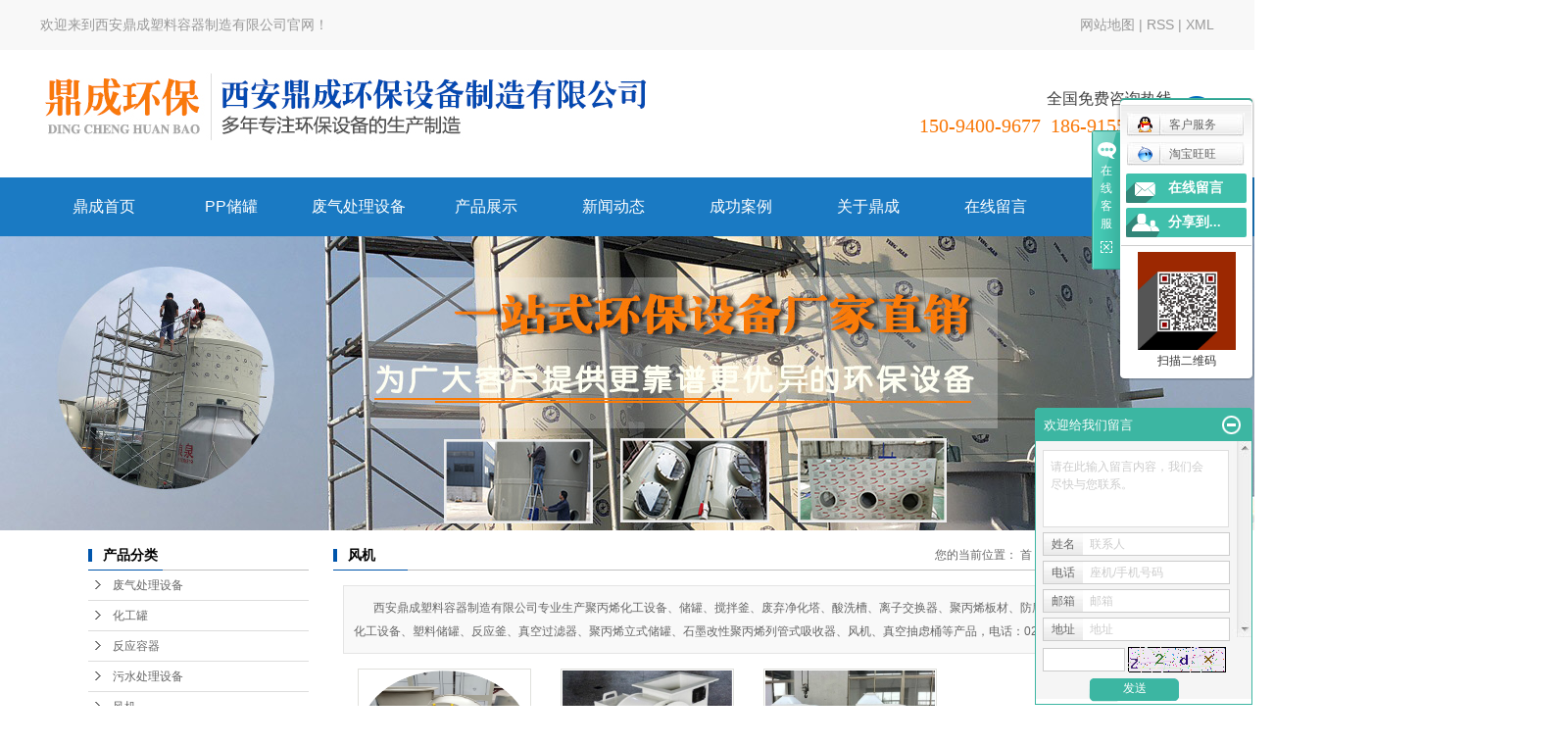

--- FILE ---
content_type: text/html;charset=utf-8
request_url: http://www.xadingcheng.com/product/cpfle872/
body_size: 9063
content:
<!DOCTYPE html>
<html lang="zh-CN">
<head>
<meta charset="utf-8">
<meta http-equiv="X-UA-Compatible" content="IE=edge">
<title>风机价格_风机批发_风机供应商-西安鼎成塑料容器制造有限公司</title>
<meta name="keywords" content="风机价格,风机批发,风机供应商" />
<meta name="description" content="风机西安鼎成塑料容器制造有限公司为你详细介绍风机的产品分类,包括风机下的所有产品的用途、型号、范围、图片、新闻及价格。同时我们还为您精选了风机分类的行业资讯、价格行情、展会信息、图片资料等，在陕西、宝鸡、西安市、铜川市、咸阳市、渭南市、延安市、汉中市、榆林市、安康市、商洛市等全国地区获得用户好评，欲了解更多详细信息,请点击访问!" />
<link rel="stylesheet" type="text/css" href="http://www.xadingcheng.com/template/default/style/base.css?9.2" />
<link rel="stylesheet" type="text/css" href="http://www.xadingcheng.com/template/default/style/model.css?9.2" />
<link rel="stylesheet" type="text/css" href="http://www.xadingcheng.com/template/default/style/main.css?9.2" />
<link rel="stylesheet" type="text/css" href="http://www.xadingcheng.com/template/default/style/lightbox.css?9.2" />
<script src="http://www.xadingcheng.com/template/default/js/jquery-1.8.3.min.js?9.2"></script>
<script src="http://www.xadingcheng.com/template/default/js/mobile.js?9.2"></script>
<script>
var url = 'http://www.xadingcheng.com/';
var cid = '';
var pathname = location.pathname;
var urlArray = pathname.split("/");
var name = '';
if((url.match(urlArray[1]))){
	for(i=2;i<urlArray.length;i++){
		name= name+"/"+urlArray[i];
	}
	name = url+"m"+name;
}else{
	name = url+"m"+pathname;
}
if(cid == 1)
{
	name = name.replace("/about/","/about_about/");
}
uaredirect(name);
</script>

</head>
<body>
<!-- 公共头部包含 -->
<div class="head">
   <div class="headtop clearfix">
       <div class="wel fl"><p>欢迎来到西安鼎成塑料容器制造有限公司官网！</p></div>
       <div class="k1 fr">
   
    <a href="http://www.xadingcheng.com/sitemap/">网站地图</a> |
    <a href="http://www.xadingcheng.com/rss.xml">RSS</a> |
    <a href="http://www.xadingcheng.com/sitemap.xml">XML</a>
    </div>
   </div>
</div>

<div id="header">
  <div class="top clearfix">
    <div class="logo">
      <a href="http://www.xadingcheng.com/"><img alt="西安实验室家具厂家" src="http://www.xadingcheng.com/data/images/other/20211215175302_565.jpg" /></a>
    </div>
    <div class="topLink">
    <div class="k2">
       <p>全国免费咨询热线</p><p><span style="FONT-SIZE: 30px; FONT-FAMILY: impact, chicago; COLOR: #005dad"></span></p><p><span style="font-family: impact, chicago; font-size: 20px;"><span style="font-family: impact, chicago; color: rgb(248, 119, 7);">150-9400-9677&nbsp; 186-9155-5367</span></span></p>
    </div>
        </div>
  </div>
</div>
  <!-- 导航栏包含 -->
  <div id="menu" >
  <ul class="nav clearfix">
      <li><a href="http://www.xadingcheng.com/">鼎成首页</a></li>
      <li><a href="http://www.xadingcheng.com/product/cpfl100/">PP储罐</a></li>
      <li><a href="http://www.xadingcheng.com/product/cpfly0c5/">废气处理设备</a></li>
      <li><a href="http://www.xadingcheng.com/product/">产品展示</a>
        <div class="sec">
                       <a href="http://www.xadingcheng.com/product/cpfly0c5/">废气处理设备</a>
                       <a href="http://www.xadingcheng.com/product/cpfl100/">化工罐</a>
                       <a href="http://www.xadingcheng.com/product/fyrqe71/">反应容器</a>
                       <a href="http://www.xadingcheng.com/product/wsclsb35c/">污水处理设备</a>
                       <a href="http://www.xadingcheng.com/product/cpfle872/">风机</a>
                       <a href="http://www.xadingcheng.com/product/yxyca0e/">鱼箱渔船</a>
                       <a href="http://www.xadingcheng.com/product/PPpj217/">PP配件</a>
                       <a href="http://www.xadingcheng.com/product/sysxl639/">实验室家具系列</a>
                       <a href="http://www.xadingcheng.com/product/bcl1cb/">板材类</a>
                       <a href="http://www.xadingcheng.com/product/gfxyl53a/">光伏行业类</a>
                       <a href="http://www.xadingcheng.com/product/PPfbdzcp193/">PP非标定制产品</a>
                       <a href="http://www.xadingcheng.com/product/bdtxy308/">半导体行业</a>
                   </div>
      </li>
      <li><a href="http://www.xadingcheng.com/news/">新闻动态</a>
        <div class="sec">
                                 <a href="http://www.xadingcheng.com/news/company/">公司动态</a>
                                  <a href="http://www.xadingcheng.com/news/xydt/">行业新闻</a>
                                  <a href="http://www.xadingcheng.com/news/jszx30f/">技术知识</a>
                        </div>
      </li>
      <li><a href="http://www.xadingcheng.com/case/">成功案例</a>
  <div class="sec">
                       <a href="http://www.xadingcheng.com/case/gcala29/"target=''>工程案例</a>
                       <a href="http://www.xadingcheng.com/case/spzxd8e/"target=''>视频中心</a>
             </div>
  </li>
      <li><a href="http://www.xadingcheng.com/about/">关于鼎成</a>
        <div class="sec">
                                 <a href="http://www.xadingcheng.com/about/qyzza8f.html">企业资质</a>
                                  <a href="http://www.xadingcheng.com/about/contact.html">联系我们</a>
                                  <a href="http://www.xadingcheng.com/about/dingcheng.html">公司简介</a>
                        </div>
      </li>
      <li><a href="http://www.xadingcheng.com/message/">在线留言</a></li>

      <li class="lxff"><a href="http://www.xadingcheng.com/about/contact.html">联系鼎成</a></li>
  </ul>
</div>

<script type="text/javascript">

$(function(){
  $('.nav > li').hover(function(){
    var sec_count  = $(this).find('.sec a').length;
    var a_height   = $(this).find('.sec a').eq(0).height();
    var sec_height =  sec_count * a_height;
    $(this).find('.sec').stop().animate({height:sec_height},300);
  },function(){
    $(this).find('.sec').stop().animate({height:0},300);
  });
});


</script>

<script type="text/javascript">
$(function(){
  $('.translate-en a').last().css('border','none');
  $('.translate li').hover(function(){
    $(this).find('.translate-en').stop().slideDown();
  },function(){
    $(this).find('.translate-en').stop().slideUp();
  }
  );
});
</script>

<!-- 内页banner -->


            <div class="n_banner"><img src="http://www.xadingcheng.com/data/images/banner/20211229112426_142.jpg" alt="西安搅拌罐" title="西安搅拌罐" /></div>
    

<!-- 主体部分 -->
<div id="container" class="clearfix">
	<div class="left">
		<div class="box sort_menu">
		  <h3>产品分类</h3>
		  
	<ul class="sort">
    	<li class="layer1">
      <a href="http://www.xadingcheng.com/product/cpfly0c5/" class="list_item">废气处理设备</a>
      <div class="layer2" style="display:none;">
      	<ul>
        	         	  <li>
				<a href="http://www.xadingcheng.com/product/plfqt6d5/" class="list_item">喷淋塔</a>
							  </li>
                     	  <li>
				<a href="http://www.xadingcheng.com/product/hxtxft592/" class="list_item">活性炭吸附箱</a>
							  </li>
                     	  <li>
				<a href="http://www.xadingcheng.com/product/PPHplt709/" class="list_item">PPH喷淋塔</a>
							  </li>
                    </ul>
      </div>
    </li>
    	<li class="layer1">
      <a href="http://www.xadingcheng.com/product/cpfl100/" class="list_item">化工罐</a>
      <div class="layer2" style="display:none;">
      	<ul>
        	         	  <li>
				<a href="http://www.xadingcheng.com/product/PPclt0a4/" class="list_item">PP抽滤桶</a>
							  </li>
                     	  <li>
				<a href="http://www.xadingcheng.com/product/PPjbgdcd/" class="list_item">PP搅拌罐</a>
							  </li>
                     	  <li>
				<a href="http://www.xadingcheng.com/product/PPzkjlg04d/" class="list_item">PP真空计量罐</a>
							  </li>
                     	  <li>
				<a href="http://www.xadingcheng.com/product/PPgwc6ea/" class="list_item">PP高位槽</a>
							  </li>
                     	  <li>
				<a href="http://www.xadingcheng.com/product/PPHcg139/" class="list_item">PPH储罐</a>
							  </li>
                     	  <li>
				<a href="http://www.xadingcheng.com/product/PPjyca5b/" class="list_item">PP接液槽</a>
							  </li>
                    </ul>
      </div>
    </li>
    	<li class="layer1">
      <a href="http://www.xadingcheng.com/product/fyrqe71/" class="list_item">反应容器</a>
      <div class="layer2" style="display:none;">
      	<ul>
        	         	  <li>
				<a href="http://www.xadingcheng.com/product/jbg76d/" class="list_item">搅拌罐</a>
							  </li>
                     	  <li>
				<a href="http://www.xadingcheng.com/product/fyfaec/" class="list_item">反应釜</a>
							  </li>
                     	  <li>
				<a href="http://www.xadingcheng.com/product/zkjlg967/" class="list_item">真空计量罐</a>
							  </li>
                    </ul>
      </div>
    </li>
    	<li class="layer1">
      <a href="http://www.xadingcheng.com/product/wsclsb35c/" class="list_item">污水处理设备</a>
      <div class="layer2" style="display:none;">
      	<ul>
        	         	  <li>
				<a href="http://www.xadingcheng.com/product/xgcdc0ab/" class="list_item">斜管沉淀池</a>
							  </li>
                     	  <li>
				<a href="http://www.xadingcheng.com/product/sxcd84/" class="list_item">酸洗槽</a>
							  </li>
                     	  <li>
				<a href="http://www.xadingcheng.com/product/sxflqee3/" class="list_item">三相分离器</a>
							  </li>
                     	  <li>
				<a href="http://www.xadingcheng.com/product/PPjycd26/" class="list_item">PP接液槽</a>
							  </li>
                    </ul>
      </div>
    </li>
    	<li class="layer1">
      <a href="http://www.xadingcheng.com/product/cpfle872/" class="list_item">风机</a>
      <div class="layer2" style="display:none;">
      	<ul>
        	        </ul>
      </div>
    </li>
    	<li class="layer1">
      <a href="http://www.xadingcheng.com/product/yxyca0e/" class="list_item">鱼箱渔船</a>
      <div class="layer2" style="display:none;">
      	<ul>
        	        </ul>
      </div>
    </li>
    	<li class="layer1">
      <a href="http://www.xadingcheng.com/product/PPpj217/" class="list_item">PP配件</a>
      <div class="layer2" style="display:none;">
      	<ul>
        	        </ul>
      </div>
    </li>
    	<li class="layer1">
      <a href="http://www.xadingcheng.com/product/sysxl639/" class="list_item">实验室家具系列</a>
      <div class="layer2" style="display:none;">
      	<ul>
        	         	  <li>
				<a href="http://www.xadingcheng.com/product/sysxtcd3e/" class="list_item">实验室小推车</a>
							  </li>
                     	  <li>
				<a href="http://www.xadingcheng.com/product/systfge19/" class="list_item">实验室通风柜</a>
							  </li>
                     	  <li>
				<a href="http://www.xadingcheng.com/product/PPPVCbgzd09/" class="list_item">PP PVC办工桌</a>
							  </li>
                     	  <li>
				<a href="http://www.xadingcheng.com/product/sysypg8fa/" class="list_item">实验室药品柜</a>
							  </li>
                     	  <li>
				<a href="http://www.xadingcheng.com/product/PVCbjcfg03b/" class="list_item">PVC备件存放柜</a>
							  </li>
                     	  <li>
				<a href="http://www.xadingcheng.com/product/PVCdqgf6c/" class="list_item">PVC氮气柜</a>
							  </li>
                    </ul>
      </div>
    </li>
    	<li class="layer1">
      <a href="http://www.xadingcheng.com/product/bcl1cb/" class="list_item">板材类</a>
      <div class="layer2" style="display:none;">
      	<ul>
        	         	  <li>
				<a href="http://www.xadingcheng.com/product/PPbc39/" class="list_item">PP板</a>
							  </li>
                     	  <li>
				<a href="http://www.xadingcheng.com/product/nlbc8e/" class="list_item">尼龙板</a>
							  </li>
                     	  <li>
				<a href="http://www.xadingcheng.com/product/dmbdb7/" class="list_item">电木板</a>
							  </li>
                    </ul>
      </div>
    </li>
    	<li class="layer1">
      <a href="http://www.xadingcheng.com/product/gfxyl53a/" class="list_item">光伏行业类</a>
      <div class="layer2" style="display:none;">
      	<ul>
        	        </ul>
      </div>
    </li>
    	<li class="layer1">
      <a href="http://www.xadingcheng.com/product/PPfbdzcp193/" class="list_item">PP非标定制产品</a>
      <div class="layer2" style="display:none;">
      	<ul>
        	         	  <li>
				<a href="http://www.xadingcheng.com/product/xfcsx4b6/" class="list_item">消防车水箱</a>
							  </li>
                     	  <li>
				<a href="http://www.xadingcheng.com/product/zdhjqwkf7c/" class="list_item">自动化机器外壳</a>
							  </li>
                    </ul>
      </div>
    </li>
    	<li class="layer1">
      <a href="http://www.xadingcheng.com/product/bdtxy308/" class="list_item">半导体行业</a>
      <div class="layer2" style="display:none;">
      	<ul>
        	        </ul>
      </div>
    </li>
     
</ul>

<script type="text/javascript">
$(".layer1").hover
(
	function()
	{   
		if($(this).find(".layer2 li").length > 0)
		{
			$(this).find(".layer2").stop().show();

		}
		$(this).addClass("change");
	},
	function()
	{
		$(this).find(".layer2").stop().hide();
		$(this).removeClass("change");
	}
);
</script>

		</div>
		

		<div class="box n_news" style="display:none;">
			<h3>新闻资讯</h3>
			<div class="content">
			   <ul class="news_list new1">
			   	   			       <li><a href="http://www.xadingcheng.com/news/457.html" title="酸碱中和喷淋塔：工业废气净化的高效设备">酸碱中和喷淋塔：工业废气净...</a></li>
			     			       <li><a href="http://www.xadingcheng.com/news/456.html" title="酸洗槽的特点是什么？">酸洗槽的特点是什么？</a></li>
			     			       <li><a href="http://www.xadingcheng.com/news/455.html" title="PP通风柜的五个优势以及五大功能">PP通风柜的五个优势以及五...</a></li>
			     			       <li><a href="http://www.xadingcheng.com/news/454.html" title="什么是废气污染？种类有哪些？">什么是废气污染？种类有哪些...</a></li>
			     			       <li><a href="http://www.xadingcheng.com/news/453.html" title="有机废气处理">有机废气处理</a></li>
			     			       <li><a href="http://www.xadingcheng.com/news/451.html" title="酸碱废气处理的有效方法及其重要性">酸碱废气处理的有效方法及其...</a></li>
			     			   </ul>
			</div>
		</div>
		<div class="box n_news" style="display:none;">
			<h3>热门关键词</h3>
			<div class="content">
			   <ul class="news_list words">
			   	 			       <li><a href="http://www.xadingcheng.com/search.php?wd=PP卧式储罐" title="PP卧式储罐">PP卧式储罐</a></li>
			     			       <li><a href="http://www.xadingcheng.com/search.php?wd=PP小推车" title="PP小推车">PP小推车</a></li>
			     			       <li><a href="http://www.xadingcheng.com/search.php?wd=亚克力防尘护罩" title="亚克力防尘护罩">亚克力防尘护</a></li>
			     			       <li><a href="http://www.xadingcheng.com/search.php?wd=PP清洗机" title="PP清洗机">PP清洗机</a></li>
			     			       <li><a href="http://www.xadingcheng.com/search.php?wd=PP PVC办工桌" title="PP PVC办工桌">PP PVC办工桌</a></li>
			     			       <li><a href="http://www.xadingcheng.com/search.php?wd=PP真空计量罐" title="PP真空计量罐">PP真空计量罐</a></li>
			     			       <li><a href="http://www.xadingcheng.com/search.php?wd=PVC劳保柜" title="PVC劳保柜">PVC劳保柜</a></li>
			     			       <li><a href="http://www.xadingcheng.com/search.php?wd=实验室通风柜" title="实验室通风柜">实验室通风柜</a></li>
			     			       <li><a href="http://www.xadingcheng.com/search.php?wd=喷淋塔" title="喷淋塔">喷淋塔</a></li>
			     			       <li><a href="http://www.xadingcheng.com/search.php?wd=折流板" title="折流板">折流板</a></li>
			     			       <li><a href="http://www.xadingcheng.com/search.php?wd=石英舟氮气柜" title="石英舟氮气柜">石英舟氮气柜</a></li>
			     			       <li><a href="http://www.xadingcheng.com/search.php?wd=PP喷淋塔" title="PP喷淋塔">PP喷淋塔</a></li>
			     			   </ul>
			</div>
			<script type="text/javascript">
			  $(function(){
			  	$(".words li:odd").addClass("right_word");
			  });
			</script>
		</div>
		<div class="box n_contact">
		  <h3>联系我们</h3>
		  <div class="content"><p style="WHITE-SPACE: normal"><span style="font-size: 14px; font-family: 微软雅黑, &quot;Microsoft YaHei&quot;;"></span></p><p><span style="font-family: 微软雅黑, &quot;Microsoft YaHei&quot;; font-size: 12px;">企业名称：西安鼎成塑料容器制造有限公司</span></p><p><span style="font-family: 微软雅黑, &quot;Microsoft YaHei&quot;; font-size: 12px;">联系人：许先生</span></p><p><span style="font-family: 微软雅黑, &quot;Microsoft YaHei&quot;; font-size: 12px;">电话：029-89307429</span></p><p><span style="font-family: 微软雅黑, &quot;Microsoft YaHei&quot;; font-size: 12px;">手机：15094009677；18691555367</span></p><p><span style="font-family: 微软雅黑, &quot;Microsoft YaHei&quot;; font-size: 12px;">邮箱：xi_an_dingcheng@163.com</span></p><p><span style="font-family: 微软雅黑, &quot;Microsoft YaHei&quot;; font-size: 12px;">传真：029-89307429</span></p><p><span style="font-family: 微软雅黑, &quot;Microsoft YaHei&quot;; font-size: 12px;">网址：www.xadingcheng.com</span></p><p><span style="font-family: 微软雅黑, &quot;Microsoft YaHei&quot;; font-size: 12px;">地址：西安市高陵区泾惠十四路西部物流园石材区一期A区三排8号</span></p><p><span style="font-family: 微软雅黑, &quot;Microsoft YaHei&quot;; font-size: 12px;">微信：xadingcheng；或扫描二维码：</span></p><p style="WHITE-SPACE: normal"><span style="font-size: 14px; font-family: 微软雅黑, &quot;Microsoft YaHei&quot;;"></span><br/></p><p style="white-space: normal;"><span style="font-family: 宋体, SimSun;">&nbsp;&nbsp;&nbsp;&nbsp;&nbsp;&nbsp;&nbsp;&nbsp;&nbsp; </span><img style="HEIGHT: 185px; WIDTH: 183px" alt="1493288805684046.jpg" src="/data/upload/image/20170427/1493288805684046.jpg" width="512" height="511"/></p></div>
		</div>
	</div>
	<div class="right">
	  <div class="sitemp clearfix">
	    <h2>
	风机
</h2>
	    <div class="site">您的当前位置：
	    
	 <a href="http://www.xadingcheng.com/">首 页</a> >> <a href="http://www.xadingcheng.com/product/">产品中心</a> >> <a href="http://www.xadingcheng.com/product/cpfle872/">风机</a>

	    </div>
	  </div>
	  <div class="content">
	   
    <div class="prodescription">西安鼎成塑料容器制造有限公司专业生产聚丙烯化工设备、储罐、搅拌釜、废弃净化塔、酸洗槽、离子交换器、聚丙烯板材、防腐设备、环保设备、化工设备、塑料储罐、反应釜、真空过滤器、聚丙烯立式储罐、石墨改性聚丙烯列管式吸收器、风机、真空抽虑桶等产品，电话：029-89307429</div>
                 <ul class="product_list clearfix">
			<li>
			<a href="http://www.xadingcheng.com/product/397.html" title="PP风机" class="img"><img src="http://www.xadingcheng.com/data/images/product/thumb_20250108141150_624.png" alt="PP风机" /></a>
			<h3><a href="http://www.xadingcheng.com/product/397.html" title="PP风机">PP风机</a></h3>
		</li>
			<li>
			<a href="http://www.xadingcheng.com/product/299.html" title="风机" class="img"><img src="http://www.xadingcheng.com/data/images/product/thumb_20180428110348_562.jpg" alt="风机" /></a>
			<h3><a href="http://www.xadingcheng.com/product/299.html" title="风机">风机</a></h3>
		</li>
			<li>
			<a href="http://www.xadingcheng.com/product/298.html" title="PP离心风机" class="img"><img src="http://www.xadingcheng.com/data/images/product/thumb_20180428110328_618.jpg" alt="PP离心风机" /></a>
			<h3><a href="http://www.xadingcheng.com/product/298.html" title="PP离心风机">PP离心风机</a></h3>
		</li>
	</ul>
                  
	  </div>
	  	</div>
</div>
<div class="foot">
  <div id="footer" class="clearfix">
    <div class="nav_foot fl"><p><a href="/" target="_self">鼎成首页&nbsp;</a>&nbsp; &nbsp; &nbsp; &nbsp; &nbsp; &nbsp; &nbsp;<a href="/product/PPcg90e/" target="_self">PP储罐</a>&nbsp; &nbsp; &nbsp; &nbsp; &nbsp; &nbsp; &nbsp; &nbsp;<a href="/product/cpfly0c5/" target="_self">废气处理设备</a>&nbsp; &nbsp; &nbsp; &nbsp; &nbsp; &nbsp; &nbsp;&nbsp;<a href="/product/" target="_self">产品展示</a>&nbsp; &nbsp; &nbsp; &nbsp; &nbsp; &nbsp; &nbsp; &nbsp; &nbsp;<a href="/news/" target="_self">新闻动态</a>&nbsp; &nbsp; &nbsp; &nbsp; &nbsp; &nbsp; &nbsp; &nbsp; &nbsp;<a href="/case/" target="_self">成功案例</a>&nbsp; &nbsp; &nbsp; &nbsp; &nbsp; &nbsp; &nbsp; &nbsp; &nbsp;&nbsp;<a href="/about/" target="_self">关于鼎成</a>&nbsp; &nbsp; &nbsp; &nbsp; &nbsp; &nbsp; &nbsp; &nbsp; &nbsp; <a href="/about/contact.html" target="_self" textvalue="联系我们">联系我们</a>&nbsp; &nbsp; &nbsp; &nbsp; &nbsp; &nbsp; &nbsp; &nbsp; &nbsp; <a href="/" target="_self" textvalue="淘宝店铺">淘宝店铺</a></p></div>
    <div class="logo1 fl"><p><span style="font-family: 微软雅黑, &quot;Microsoft YaHei&quot;; font-size: 14px;">服务热线：150-9400-9677&nbsp; &nbsp;186-9155-5367</span></p><p><span style="font-family: 微软雅黑, &quot;Microsoft YaHei&quot;; font-size: 14px;">公司地址：陕西省西安市高陵区泾惠十四路西部物流园石材区一期A区3排8号&nbsp; E-Mail：xi_an_dingcheng@163.com</span></p>
      
    </div>
    <div class="er fr"> <p><img src="/data/upload/image/20210924/1632445415951585.png" title="1632445415951585.png" alt="图片122.png"/></p></div>
  </div>
</div>
<div class="a2 copyright">
   西安鼎成塑料容器制造有限公司 版权所有&nbsp;&nbsp;备案号： <a href="http://beian.miit.gov.cn/">陕ICP备17006905号</a><div>技术支持：<a rel='nofollow' href='http://www.cn86.cn' target='_blank'>祥云平台</a></div>

</div>

<!-- 此处为统计代码 -->
<script>
var _hmt = _hmt || [];
(function() {
  var hm = document.createElement("script");
  hm.src = "https://hm.baidu.com/hm.js?cd04fc98029db6689088970b57ad6367";
  var s = document.getElementsByTagName("script")[0]; 
  s.parentNode.insertBefore(hm, s);
})();
</script>

<link rel="stylesheet" type="text/css" href="http://www.xadingcheng.com/template/default/style/kf.css" />
<div class="kf clearfix">
  <div class="kf_btn">
    <span>在线客服</span>
    <div class='open'></div>
  </div>

  <div class="kf_main">
    <div class='top_bg'>
    </div>
    <div class='top_center'>
         <ul class="kf_list">
                          <li>
           <a rel="nofollow" href="http://wpa.qq.com/msgrd?v=3&uin=81485165&site=qq&menu=yes" target="_blank" >
           <img src="http://www.xadingcheng.com/template/default/images/kf/qq.png"><span>客户服务</span>
        </a></li>
                            <li>
          <a rel="nofollow" target="_blank" href="http://amos.im.alisoft.com/msg.aw?v=2&uid=taobao&site=cntaobao&s=1&charset=utf-8" >
            <img src="http://www.xadingcheng.com/template/default/images/im/wangwang.gif" alt="淘宝旺旺" />淘宝旺旺
          </a>
        </li>
              </ul>
    <div class="hyperlink_a othercolor"><a href="http://www.xadingcheng.com/message/">在线留言</a></div>
    <div id='hidden_share' class="hyperlink_b othercolor"><a href="javascript:void(0)">分享到...</a></div>
      <div class='e_code'>
         <img class="code" src="http://www.xadingcheng.com/data/images/other/20170427184307_793.jpg" alt="二维码" width="100" />
         <h3>扫描二维码</h3>
      </div>
     
    </div>
        <div class='bottom_bg'> </div>
      </div>
</div>


<div class="alignCenter">
  <div class="title">
      分享 <img src="http://www.xadingcheng.com/template/default/images/kf/chahao.jpg">
  </div>
  <div class='content'>
     <div class="bdsharebuttonbox"><a href="#" class="bds_more" data-cmd="more"></a><a href="#" class="bds_mshare" data-cmd="mshare" title="分享到一键分享"></a><a href="#" class="bds_tsina" data-cmd="tsina" title="分享到新浪微博"></a><a href="#" class="bds_tqq" data-cmd="tqq" title="分享到腾讯微博"></a><a href="#" class="bds_kaixin001" data-cmd="kaixin001" title="分享到开心网"></a><a href="#" class="bds_tieba" data-cmd="tieba" title="分享到百度贴吧"></a><a href="#" class="bds_qzone" data-cmd="qzone" title="分享到QQ空间"></a><a href="#" class="bds_weixin" data-cmd="weixin" title="分享到微信"></a><a href="#" class="bds_sohu" data-cmd="sohu" title="分享到搜狐白社会"></a></div>
<script>window._bd_share_config={"common":{"bdSnsKey":{},"bdText":"","bdMini":"2","bdMiniList":false,"bdPic":"","bdStyle":"0","bdSize":"16"},"share":{}};with(document)0[(getElementsByTagName('head')[0]||body).appendChild(createElement('script')).src='http://bdimg.share.baidu.com/static/api/js/share.js?v=89860593.js?cdnversion='+~(-new Date()/36e5)];</script>
  </div>
</div>


<script type="text/javascript"> 
    var href="data/images/other/20170427184307_793.jpg";
    if(href=="")
    {
       $(".code").css("display","none");
    }
    var currentid='1';
    if(currentid!='7')
    {
      switch(currentid)
      {
          case '1':
          $('.kf_btn').css('background','url("http://www.xadingcheng.com/template/default/images/kf/qing.png") left 33px no-repeat');
          $('.top_bg').css('background','url("http://www.xadingcheng.com/template/default/images/kf/qing1.png") left bottom no-repeat');
          $('.othercolor').css('background','#40c0ac');
          break;

          case '2':
          $('.kf_btn').css('background','url("http://www.xadingcheng.com/template/default/images/kf/puper.png") left 33px no-repeat');
          $('.top_bg').css('background','url("http://www.xadingcheng.com/template/default/images/kf/puple1.png") left bottom no-repeat');
          $('.othercolor').css('background','#8838cc');
          break;

          case '3':
          $('.kf_btn').css('background','url("http://www.xadingcheng.com/template/default/images/kf/kefu_yellow.png") left 33px no-repeat');
          $('.top_bg').css('background','url("http://www.xadingcheng.com/template/default/images/kf/yellow1.png") left bottom no-repeat');
          $('.othercolor').css('background','#ffc713');
          break;

          case '4':
          $('.kf_btn').css('background','url("http://www.xadingcheng.com/template/default/images/kf/kefu_left.png") left 33px no-repeat');
          $('.top_bg').css('background','url("http://www.xadingcheng.com/template/default/images/kf/red1.png") left bottom no-repeat');
          $('.othercolor').css('background','#e5212d');
          break;

          case '5':
          $('.kf_btn').css('background','url("http://www.xadingcheng.com/template/default/images/kf/kefu_cheng.png") left 33px no-repeat');
          $('.top_bg').css('background','url("http://www.xadingcheng.com/template/default/images/kf/cheng1.png") left bottom no-repeat');
          $('.othercolor').css('background','#e65a22');
          break;

          case '6':
          $('.kf_btn').css('background','url("http://www.xadingcheng.com/template/default/images/kf/green.png") left 33px no-repeat');
          $('.top_bg').css('background','url("http://www.xadingcheng.com/template/default/images/kf/green1.png") left bottom no-repeat');
          $('.othercolor').css('background','#78cf1b');
          break;
 
      }
    }
    var _windowScrollTop=0;    //滚动条距离顶端距离  
    var _windowWidth=$(window).width(); //窗口宽度  
    $(window).scroll(actionEvent).resize(actionEvent);  //监听滚动条事件和窗口缩放事件  
        //响应事件  
    function actionEvent(){  
        _windowScrollTop = $(window).scrollTop();  //获取当前滚动条高度  
     //   _windowWidth=$(window).width();//获取当前窗口宽度  
        moveQQonline();//移动面板  
    }  
        //移动面板  
    function moveQQonline(){  
                //.stop()首先将上一次的未完事件停止，否则IE下会出现慢速僵死状态，然后重新设置面板的位置。  
        $(".kf").stop().animate({  
              top: _windowScrollTop+100
             }, "fast"); 
        $('.alignCenter').stop().animate({  
              top: _windowScrollTop+133
             }, "fast"); 
    }  
$(".kf_btn").toggle(
  function()
  {
    $('.open').addClass('close');
    $('.alignCenter').hide();
    $(".kf_main").animate({width:'hide',opacity:'hide'},'normal',function(){
      $(".kf_main").hide();
      var href="data/images/other/20170427184307_793.jpg";
      if(href==""){
        $(".code").css("display","none");
      }else{
        $('.e_code img').animate({width:'hide',opacity:'hide'});
      }
      
    });
  },
  function(){ 
    $('.open').removeClass('close');
    $(".kf_main").animate({opacity:'show'},'normal',function(){
      $(".kf_main").show();
      var href="data/images/other/20170427184307_793.jpg";
      if(href==""){
        $(".code").css("display","none");
      }else{
        $('.e_code img').animate({opacity:'show'});
      }
      
    });
  }
);

$('#hidden_share').click(function(){
    $('.alignCenter').show();
})
$('.alignCenter .title img').click(function(){
    $('.alignCenter').hide();
})
</script>

	<!--[if IE 6]>  
<style type="text/css">
#m_div{position:absolute;}
</style>  
<![endif]-->
<div id="m_div">
<div class="w_title">
	<div id="m_top"></div>
	<div id="m_mid"></div>
	<div id="m_bot">欢迎给我们留言</div>
	<a href="javascript:void(0);" class="m_close" title="最小化"></a>
</div>
<form class="message w_message" action="http://www.xadingcheng.com/message/" method="post">
	<input name="action" type="hidden" value="saveadd" />
 	<div class='index_message'>
    	<span class="m_label d_label">请在此输入留言内容，我们会尽快与您联系。</span>
		<textarea id="content" rows="2" cols="80" name="content" class="m_input"></textarea>
 	</div>
	<div class='name_input clearfix'>
    	<div class='input_left'>姓名</div>
     	<div class='input_right'>
        	<span class="m_label">联系人</span>   
        	<input id="name" name="name" type="text" class="m_input" />
    	</div>
	</div>

	<div class='name_input clearfix'>
    	<div class='input_left'>电话</div>
    	<div class='input_right'>
        	<span class="m_label">座机/手机号码</span>
	    	<input id="contact" name="contact" type="text" class="m_input" />
        </div>
    </div>

    <div class='name_input clearfix'>
    	<div class='input_left'>邮箱</div>
    	<div class='input_right'>
        	<span class="m_label">邮箱</span>
	    	<input id="email" name="email" type="text" class="m_input" />
        </div>
    </div>

    <div class='name_input clearfix'>
    	<div class='input_left'>地址</div>
    	<div class='input_right'>
        	<span class="m_label">地址</span>
	    	<input id="address" name="address" type="text" class="m_input" />
        </div>
    </div>
 
	<div id="code">
		<input id="checkcode" name="checkcode" type="text" /> 
	    <img id="checkCodeImg" src="http://www.xadingcheng.com/data/include/imagecode.php?act=verifycode" onclick="changCode('http://www.xadingcheng.com/')"  />
	</div>
 
	<div class="m_under">
		<input type="submit" class="msgbtn" name="btn" value="发送" />
    </div>
</form>
</div>
<script type="text/javascript">
$(".w_title").toggle(function(){
	$(".w_message").hide();
	$(".m_close").attr("title","最大化");	
	$(".m_close").addClass("m_open");
},
function(){
	$(".w_message").show();
	$(".m_close").attr("title","最小化");
	$(".m_close").removeClass("m_open");	
}
);
var currentid='1';
if(currentid!='7')
{
	switch(currentid)
	{
		case '1':
		 $('#m_top').css('background','#3cb6a2');
		 $('#m_mid').css('background','#3cb6a2');
		 $('#m_bot').css('background','#3cb6a2');
		 $('.w_message').css('border-color','#3cb6a2');
		 $('.w_message .msgbtn').css('background','url("http://www.xadingcheng.com/template/default/images/newadd/style1.png") left bottom no-repeat');
		break;

		case '2':
		  $('#m_top').css('background','#8039c5');
		  $('#m_mid').css('background','#8039c5');
		  $('#m_bot').css('background','#8039c5');
		  $('.w_message').css('border-color','#8039c5');
		  $('.w_message .msgbtn').css('background','url("http://www.xadingcheng.com/template/default/images/newadd/style2.png") left bottom no-repeat');
		break;

		case '3':
		  $('#m_top').css('background','#ffc50c');
		  $('#m_mid').css('background','#ffc50c');
		  $('#m_bot').css('background','#ffc50c');
		  $('.w_message').css('border-color','#ffc50c');
		  $('.w_message .msgbtn').css('background','url("http://www.xadingcheng.com/template/default/images/newadd/style3.png") left bottom no-repeat');
		break;

		case '4':
		  $('#m_top').css('background','#ed2b36');
		  $('#m_mid').css('background','#ed2b36');
		  $('#m_bot').css('background','#ed2b36');
		  $('.w_message').css('border-color','#ed2b36');
		  $('.w_message .msgbtn').css('background','url("http://www.xadingcheng.com/template/default/images/newadd/style4.png") left bottom no-repeat');
		break;

		case '5':
		  $('#m_top').css('background','#e4531a');
		  $('#m_mid').css('background','#e4531a');
		  $('#m_bot').css('background','#e4531a');
		  $('.w_message').css('border-color','#e4531a');
		  $('.w_message .msgbtn').css('background','url("http://www.xadingcheng.com/template/default/images/newadd/style5.png") left bottom no-repeat');
		break;

		case '6':
		  $('#m_top').css('background','#74cb17');
		  $('#m_mid').css('background','#74cb17');
		  $('#m_bot').css('background','#74cb17');
		  $('.w_message').css('border-color','#74cb17');
		  $('.w_message .msgbtn').css('background','url("http://www.xadingcheng.com/template/default/images/newadd/style6.png") left bottom no-repeat');
		break;
 
	}
}
</script>



<!--底部JS加载区域-->
<script type="text/javascript" src="http://www.xadingcheng.com/template/default/js/common.js?9.2"></script>
<script type="text/javascript" src="http://www.xadingcheng.com/template/default/js/message.js?9.2"></script>
<script type="text/javascript" src="http://www.xadingcheng.com/template/default/js/lightbox.js"></script>

</body>
</html>

--- FILE ---
content_type: text/css
request_url: http://www.xadingcheng.com/template/default/style/main.css?9.2
body_size: 16547
content:
@CHARSET "UTF-8";

/*头部样式*/
.head{background: #f8f8f8}
.headtop{width: 1198px;margin:0 auto;}
#header{width:1198px;margin:0 auto;}
.top{height:130px;}
.logo{float:left;margin-top:13px;}

.topLink{float:right;text-align:right;position: relative;z-index: 9999;}
.translate{width:100px;position: absolute;left: 0;top:10px;z-index: 9999;}
.tran-in{left:120px;}
.translate li{border: 1px dashed #cccccc;line-height: 26px;text-align: left;background: #fff;}
.translate li a{display: block;padding-left: 10px;background: url(../images/dot4.png) no-repeat 88% 11px;}
.translate li a:hover{text-decoration: none;color:#275cea;cursor: pointer;}
.translate-en{display: none;padding: 6px;padding-top:0px;}
.translate li .translate-en a{padding-left: 0px;text-align: center;background: #fff;border-bottom: 1px solid #cccccc;}
.translate li .translate-en a:hover{font-weight: bold;}

.topLink .f_count{color:#ff0000;font-size:13px;font-weight:bold;}
.topLink .k2{color:#3f3f3f;font-size:16px;font-family:"微软雅黑";padding-right: 43px;background: url(../images/top_contact.png) no-repeat right center;margin-top:38px;text-align: right;}

#menu{position:relative;background:#1a7ac3}
.wel,.k1{color:#999;line-height:51px;font-size: 14px;}
.k1 a{color:#999;font-size: 14px;}
.k1 a:hover{color:#999;}
/*热门搜索*/
.searchbg{background:#ebebeb;font:400 12px/47px "微软雅黑";color:#333;position:relative;margin-bottom:20px;}
.searchbg a{color:#333;}
.searchbg a:hover{color:#0262b8;}
.search{width:1100px;margin:0 auto;}
#formsearch{float:right;width:304px;background:url(../images/ss.jpg) no-repeat center;margin-top:10px;}
.hotSearch{float:left;font-weight:normal;}


/*主体样式*/
#container{width:1100px;margin:0 auto;margin-top:10px;}

/*中誉产品中心*/
.menu_cate{width:234px;float:left;background: url(../images/menu_cate.jpg) center bottom no-repeat;padding-bottom: 5px;}
.cate_title{height:77px;background:url(../images/cate_title.jpg) no-repeat;color:#fff;font-size:26px;text-align:center;font-weight: normal;padding-top:3px;}
.cate_title span{display:block;color:#fff;font-size:18px;font-weight:400;font-family: 'arial'}
.sort1{background:url(../images/sort1.jpg) repeat-y;padding:16px 17px 60px;}
.sort1 li{margin-bottom:15px;}
.sort1 li a{background:url(../images/sdot.png) no-repeat center;display:block;padding-left:36px;color:#696969;font:400 16px/30px "微软雅黑";}
.sort1 li a:hover{color:#fa7821;}
.sort1 li .sec li{margin-bottom: 0;}
.sort1 li .sec a{background:url(../images/sdot1.png) no-repeat 30px 50%;border-bottom: 1px dashed #dcdcdc;font-size: 12px;padding-left: 44px;line-height: 36px;}
.trust{background:#0262b8;text-align:center;padding-top:32px;color:#fff;padding-bottom:23px;}
.trust h3{font-size:22px;line-height:26px;margin-bottom:25px;}
.trust h3 span{display:block;font:400 12px "微软雅黑";text-transform:uppercase;}
.trust img{margin-bottom:10px;}


/*热门母线槽推荐*/
.recommend_product{width:835px;float:right;}
.recommend_product .title{line-height:32px;font-weight:400;font-family:"微软雅黑";font-size:16px;color:#3d3d3d;position:relative;border-bottom: 1px solid #005dad;}
.recommend_product .title span{color:#a1a1a1;font-size: 14px;font-family: '微软雅黑';}
.recommend_product .title a{color:#3d3d3d;font:400 12px/32px "微软雅黑";right:0;position:absolute;top:0;}
.recommend_product .title a:hover{color:#0262b8;}
.recommend_product .content{padding-top:15px;}
.roll_product li{padding-bottom:0px;}


/*6大理由*/
.c1{background:#f4f4f4;width:1430px;position:relative;left:50%;margin-left:-715px;padding-top:55px;padding-bottom:30px;}
.reason{width:1100px;margin:0 auto;}
.reason h2{color:#0262b8;font:600 30px "微软雅黑";text-align:center;position:relative;}
.reason h2 span{display:block;color:#999;font:400 12px "微软雅黑";text-transform:uppercase;margin-top:4px;}
.reason h2 i{color:#ff7300;font:italic 600 126px/56px "宋体";position:absolute;left: 525px;top:-13px;}

.ysl{width:560px;float:left;margin-top:70px;}
.ysr{width:505px;float:right;margin-top:65px;}
.c1 h3{color:#0262b8;font:600 26px/42px "微软雅黑";margin-bottom:3px;}
.c1 h3 span{color:#fff;font:400 30px/42px "微软雅黑";width:42px;text-align:center;display:inline-block;margin-right:15px;background:#ff7300;border-radius:50%}
.c1 .p1{font:400 14px/25px "微软雅黑";padding-bottom:18px;margin-left:55px;margin-bottom:15px;}
.c1 .p11{border-bottom:1px solid #d1d1d1}
.c1 .p2{margin-left:44px;margin-bottom:42px;}
.c1 .p3{margin-bottom:82px;margin-left:15px;}
.c1 .p4{margin-top:45px;}

/*关于中誉电气*/
.about{width:1100px;margin:0 auto;margin-top:55px;}
.about_title{background:url(../images/atitle.png) no-repeat center;font-size:26px;color:#0262b8;text-align:center;font-weight:400;margin-bottom:42px;}
.about_title span{display:block;color:#999;text-transform:uppercase;font-size:12px;}
.about .content{width:655px;float:right;color:#333;font:400 14px/25px "微软雅黑";}
.about .aimg{width:408px;float:left;}
.about .content a{display:block;width:140px;height:43px;background:#ff7300;font:400 14px/43px "微软雅黑";color:#fff;text-align:center;margin-top:22px;}
.about .content a:hover{color:#efefef;}


/*工程案例展示*/
.c2{background:#f4f4f4;position:relative;padding-top:25px;margin-top:85px;padding-bottom:28px;}
.case{width:1100px;margin:0 auto;}
.ctitle{color:#0262b8;font:400 26px/45px "微软雅黑";position:relative;border-bottom:1px solid #d8d8d8}
.ctitle a{position:absolute;right:18px;top:0;font-size:12px;}
.case .content{padding-top:28px;}


/*首页新闻*/
.news{width:1100px;margin:0 auto;}
.news_company{width:672px;float:left;margin-top:50px;}
.news1_title{background:url(../images/ntitle.jpg) no-repeat left bottom;color:#0262b8;font:400 26px/55px "微软雅黑";position:relative;}
.news1_title a{font:400 12px/55px "微软雅黑";position:absolute;right:5px;top:5px;}
.news_company .content{padding-top:20px;}
.nlist{padding:6px 35px 13px;background:#eeeeee}
.nlist li a{color:#333;font:400 22px/48px "微软雅黑";text-align:left;display:block}
.nlist li span{display:block;font:400 14px/26px "微软雅黑";text-indent:2em;}
.nlist li span a{color:#ff7300;display:inline;font:400 14px/26px "微软雅黑";}
.nlist li a:hover{color:#0071cc;}




.navigation{float:right;width:100px;}

.index-title{line-height:31px;padding-left:15px;font-weight:bold;font-family:"微软雅黑";
background:url(../images/nav.png) no-repeat 0% 100%;font-size:14px;color:#000;}
.index-table td{border:solid #add9c0; border-width:0px 1px 1px 0px; padding:10px 5px;}
.index-table{border:solid #add9c0; border-width:1px 0px 0px 1px;margin-top:10px;}

/*----- Common css ------*/
.fl{float:left;}
.fr{float:right;}
.di{_display:inline;}
.fwn{font-weight:normal;}
.dib{*display:inline;_zoom:1;_display:inline;_font-size:0px;}



/*首页左侧联系我们*/
.contact{width:218px;float:left;padding-bottom:5px;margin-top:10px;}
.contact_title{line-height:31px;padding-left:15px;font-weight:bold;font-family:"微软雅黑";
background:url(../images/nav.png) no-repeat 0% 100%;font-size:14px;color:#000;}
.contact .content{padding:5px;padding-left:8px;}

/*工程案例*/









/*友情链接*/
.f_link{width:1100px;margin:0 auto;margin-top:42px;margin-bottom:40px;}
.f_link a{padding:0 13px;}
/*页面底部*/
.foot{margin-top: 25px;background: #0466c2}
#footer{width:1198px;margin:0 auto;}
.nav_foot{height:66px;line-height: 66px;border-bottom: 1px solid #2077c9;width: 1198px;text-align: center;color: #fff;font-size: 15px ;padding-top: 10px;}
.nav_foot a{color: #fff;font-size: 15px;}
.logo1{margin-top: 25px;color: #fff;font-size: 14px;line-height: 34px;height: 165px;}
.logo1 a{color: #fff;font-size: 14px;}
.er{margin-top: 28px;}

.copyright{height: 67px;line-height: 67px; color: #000;font-size: 14px;position: relative;}
.copyright a{color: #000;font-size: 14px;}
.copyright div{position: absolute;right: 0px;top:0px;}
/*------------内页-------------------*/
.left .box{margin-bottom:10px;}
.left .box h3{line-height:31px;padding-left:15px;font-weight:bold;font-family:"微软雅黑";
background:url(../images/nav.png) no-repeat 0% 100%;font-size:14px;color:#000;}
.left .box .content{padding:5px 0px;}

.prodescription{border:1px solid #e5e5e5;background:#f9f9f9;line-height:24px;padding:10px;margin-bottom:15px;text-indent:20px;}

.n_banner{width:1920px;margin:0 auto;position:relative;left:50%;margin-left:-960px;}
.n_banner img{width:1920px;margin:0 auto}
.left{width:225px;float:left;}
.sort_menu{}
.sort_menu h3{background-color:#ececec;line-height:28px;padding-left:15px;font-weight:bold;}
.sort_product{margin-top:10px;}
.sort_product h3{background-color:#ececec;line-height:28px;padding-left:15px;font-weight:bold;}

.n_contact{margin-top:10px;}
.n_contact h3{background-color:#ececec;line-height:28px;padding-left:15px;font-weight:bold;}
.n_contact .content{padding:5px;line-height:24px;}

.right{width:850px;float:right;padding-bottom:10px;}
.sitemp{line-height:31px;height:31px;overflow:hidden;padding-right:10px;background:url(../images/nav.png) no-repeat 0% 100%;}
.sitemp h2{width:340px;float:left;line-height:31px;text-align:center;text-align:left;text-indent:15px;color:#000;font-size:14px;}
.sitemp .site{width:380px;float:right;text-align:right;line-height:30px;}
.right .content{padding:10px;padding-top:15px;overflow:hidden;line-height: 24px;}




/*  */
.a1{width: 1920px;margin-left:-960px;left:50%;position: relative;}
.a2{width: 1198px;margin:0 auto;}
/* 产品 */
.cp{margin-top: 45px;}
.cp-le{width: 234px;height: 705px;background: #1a7ac3}
.cp-le h3{color: #fff;font-size: 22px;font-weight: normal;text-align: center;line-height: 25px;padding-top: 15px;height:63px;}
.cp-le h3 span{color: rgba(255,255,255,0.25);font-family: "arial";font-size: 19px;display: block;text-transform: uppercase;}
.fenlei{width: 222px;height: 565px;background: #fff;margin:0 auto;padding-top: 14px;}
.fenlei li{width: 192px;margin:0 auto;line-height: 37px;margin-bottom:12px;overflow:hidden;}
.fenlei li a.list_item{display: block;font-size: 14px;padding-left: 20px;margin-bottom: 2px;background: url(../images/li.png)no-repeat;color: #000}
.fenlei li:hover a.list_item{background: url(../images/hli.png)no-repeat;color: #fff}
.fenlei li a.list_item2{width:144px;display:block;border-bottom:1px dashed #d5d5d5;margin:0 auto;padding-left:38px;background: url(../images/j.png)no-repeat 24px;height:33px;color:#000;font-size:12px;}

.cp-more{text-align: center;line-height: 48px;}
.cp-more a{color: #fff;font-size: 15px;text-decoration: underline;}
.cp-ri{width: 944px;margin-top: 15px;}
.cp-tit{position: relative;background: url(../images/heng.png)no-repeat bottom left;color: #0022b4;font-size: 18px;padding-bottom:8px;}
.cp-tit a{position: absolute;right: 0px;top:0px;color: #686868;font-size: 14px;}
.product_list1{margin-top: 23px;}
.product_list1 li{float: left;margin-right: 16px;margin-bottom: 40px;}
.product_list1 li:nth-child(3n){margin-right: 0px;}
.product_list1 li img{width: 302px;height: 260px;}
.product_list1 li h3{text-align: center;font-weight: normal;padding-top: 12px;}
.product_list1 li h3 a{color: #000;font-size: 14px;}
/* 案例 */
.anli{margin-top: 87px;height: 573px;background: #1a7ac3}
.anli-tit{padding-top: 70px;text-align: center;color: #fff;font-size: 34px;color: #fff;}
.anli-tit span{display: block;color: #fff;background: url(../images/anli.png)no-repeat center;font-size: 18px;}
.case_list1{margin-top: 50px;}
.case_list1 li{float: left;margin-right: 24px;}
.case_list1 li img{width: 281px;height: 240px;}
.case_list1 li h3{height: 60px;line-height: 60px;font-weight: normal;background: #f1f1f1;text-align: center;}
.case_list1 li h3 a{color: #333;font-size: 18px;}
/* 优势 */
.ys{background: url(../images/ys.png)no-repeat;height: 1644px;padding-top: 55px;}
.ys-tit{background: url(../images/ystit.png)no-repeat center 25px;color: #252525;font-size: 19px;text-align: center;height: 120px;}
.ys-tit span{display: block;color: #005dbd;font-size: 34px;}

.ys1{margin-top: 45px;height: 380px;}
.ys1-le{width: 563px;margin-left: 34px;}
.ys1-le h3{color: #f76300;font-size: 31px;line-height: 32px;font-weight: normal;margin-left: 38px;margin-top: 15px;float: left;}
.ys1-cont{width: 430px;margin-top: 15px;}
.ys1-cont em{font-style: inherit;color: #0151bf;font-size: 25px;}
.ys1-cont span{display: block;color: #757575;font-size: 18px;}
.ys1-cont div{color: #666;font-size: 14px;line-height: 24px;margin-top: 30px;text-align: justify;}
.ys1-ri{width: 471px;height: 297px;margin-right: 76px;}

.ys2{height: 365px;}
.ys2-le{width: 441px;height: 282px;margin-left: 57px;}
.ys2-ri{width: 600px;margin-right: 59px;}
.ys2-ri h3{color: #f76300;font-size: 31px;line-height: 32px;font-weight: normal;margin-left: 38px;margin-top: 15px;float: left;}
.ys2-cont{width: 460px;margin-top: 15px;}
.ys2-cont em{font-style: inherit;color: #0151bf;font-size: 25px;}
.ys2-cont span{display: block;color: #757575;font-size: 18px;}
.ys2-cont div{color: #666;font-size: 14px;line-height: 28px;margin-top: 30px;text-align: justify;}

.ys3{height: 360px;}
.ys3-le{width: 563px;margin-left: 37px;margin-top: 25px;}
.ys3-le h3{color: #f76300;font-size: 31px;line-height: 32px;font-weight: normal;margin-left: 38px;margin-top: 15px;float: left;}
.ys3-cont{width: 430px;margin-top: 15px;}
.ys3-cont em{font-style: inherit;color: #0151bf;font-size: 25px;}
.ys3-cont span{display: block;color: #757575;font-size: 18px;}
.ys3-cont div{color: #666;font-size: 14px;line-height: 24px;margin-top: 30px;text-align: justify;}
.ys3-ri{width: 475px;height: 305px;margin-right: 76px;}

.ys4{height: 365px;}
.ys4-le{width:536px;height: 332px;}
.ys4-ri{width: 600px;margin-right: 59px;margin-top: 27px;}
.ys4-ri h3{color: #f76300;font-size: 31px;line-height: 32px;font-weight: normal;margin-left: 38px;margin-top: 15px;float: left;}
.ys4-cont{width: 460px;margin-top: 15px;}
.ys4-cont em{font-style: inherit;color: #0151bf;font-size: 25px;}
.ys4-cont span.span1{display: block;color: #757575;font-size: 18px;}
.ys4-cont div{color: #666;font-size: 14px;line-height: 28px;margin-top: 30px;text-align: justify;}
.ys4-cont h1{width: 525px;color: #4b4b4b;font-size: 16px;font-weight: normal;margin-top: 20px;}
/* 横图 */
.heng{height: 155px;}
/* 关于我们 */
.ab{margin-top: 40px;}
.ab-tit{text-align: center;color: #1c1c1c;font-size: 16px;}
.ab-tit span{display: block;background: url(../images/ab.png)no-repeat 35px center;color: #000000;font-size: 32px;}
.ab-cont{margin-top: 45px;}
.ab-img{width: 490px;height: 322px;margin-left: 27px;}
.ab-co{width: 590px;margin-right: 50px;margin-top: 10px;}
.ab-co b{font-weight: normal;color: #0357ae;font-size: 24px;}
.ab-co div{color: #606060;font-size: 14px;text-align: justify;line-height: 33px;margin-top: 22px;height: 205px}
.ab-co a{display: inline-block;width: 120px;height: 35px;line-height: 35px;border-radius: 20px;border:1px solid #b9b9b9;color: #000;font-size: 14px;text-align: center;}
/* 新闻 */
.xin{margin-top: 45px;}
.xin-le{width: 730px;}
#tabs{border:1px solid #e8e8e8;height: 51px;}
#tabs li{float: left;width: 345px;color: #666;font-size: 18px;text-align: center;line-height: 51px;}
#tabs li.on{background: #1a7ac3;color: #fff;height: 54px;line-height: 48px;margin-top: -3px;}
.tab-body{margin-top: 26px;}
.news_list1{}
.news_list1 li{overflow: hidden;}
.news_list1 li img{float: left;width: 283px;height: 183px;}
.news_list1 li .cont{float: left;width: 413px;margin-left: 27px;}
.news_list1 li .cont a{color: #333;font-size: 20px;}
.news_list1 li .cont p{color: #666;font-size: 14px;line-height: 30px;margin-top: 15px;}
.news_list1 li .cont p a{color: #000;font-size: 14px;}
.news_list2{margin-top: 15px;}
.news_list2 li{float: left;margin-bottom: 25px;width: 351px;}
.news_list2 li a{display: block;background: url(../images/xin.png)no-repeat 5px;padding-left:25px;color:#666;font-size: 14px; }
.news_list2 li:nth-child(2n){float: right;margin-right: 15px;}
.xin-ri{width: 408px;}
.xin-tit{background: url(../images/chang.png)no-repeat 127px 20px #2383cf;color: #fff;font-size: 18px;color: #fff;height: 54px;line-height: 54px;text-align: center;}
.news_list3{margin-top: 42px;}
.news_list3 li{border-bottom: 2px solid #f1f1f1;margin-bottom: 25px;padding-bottom: 22px;}
.news_list3 li a{display: block;background: url(../images/wen.png)no-repeat 8px;height: 25px;line-height: 25px;color: #333;font-size: 18px;padding-left: 49px;}
.news_list3 li p{background: url(../images/da.png)no-repeat 8px 5px;line-height: 30px;color: #666;font-size: 14px;padding-left: 49px;margin-top: 10px;}
